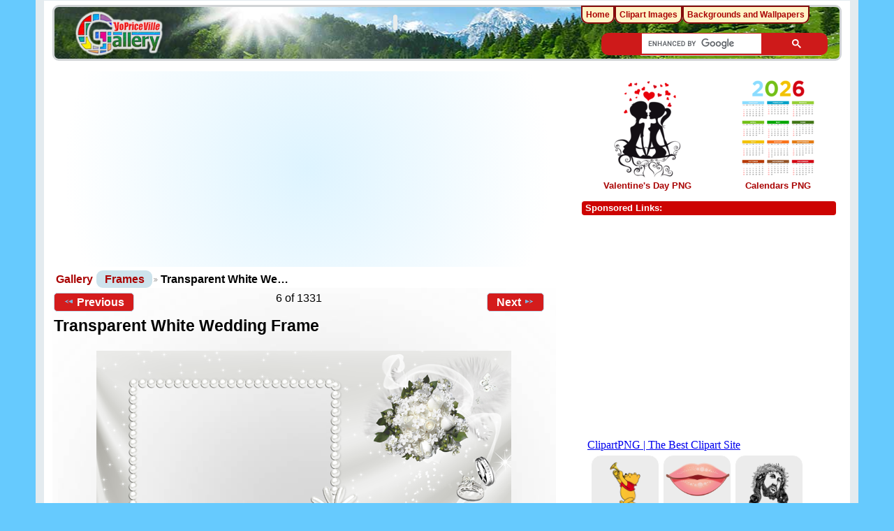

--- FILE ---
content_type: text/html; charset=UTF-8
request_url: https://gallery.yopriceville.com/Frames/Transparent_White_Wedding_Frame
body_size: 7154
content:
 <!DOCTYPE html>
<html lang="en-US" prefix="og: http://ogp.me/ns#">
<head>
<!-- Google tag (gtag.js) -->
<script async src="https://www.googletagmanager.com/gtag/js?id=G-MBRETMTS3J"></script>
<script>
  window.dataLayer = window.dataLayer || [];
  function gtag(){dataLayer.push(arguments);}
  gtag('js', new Date());
  gtag('config', 'G-MBRETMTS3J');
</script>
<meta charset="UTF-8" />
<title>Transparent White Wedding Frame​ | Gallery Yopriceville - High-Quality Free Images and Transparent PNG  Clipart</title>
<meta name="description" content="Transparent White Wedding Frame transparent PNG Image, which you can use for different designs and projects. Download Here. "/>	  
		
<meta name="robots" content="index, follow" />
<meta http-equiv="Cache-control" content="public">
<meta name="name" content="Gallery.Yopriceville.com" />
<meta name="author" content="Gallery.Yopriceville" />
<meta name="msvalidate.01" content="382DE3E8DC18A52407C302A936930F90" />
<meta property="fb:app_id" content="229142700554342" />	
<link rel="shortcut icon" href="/lib/images/favicon.ico"type="image/x-icon" />
<meta name="viewport" content="width=device-width, initial-scale=1" />	

																																											
<link rel="stylesheet" type="text/css" href="/modules/gallery/css/gallery.css" />
<link rel="alternate" type="application/rss+xml" href="/rss/feed/gallery/album/532" /><script type="text/javascript" src="/lib/jquery.cookie.js"></script>
<link rel="stylesheet" type="text/css" href="/lib/uploadify/uploadify.css" />

<link rel="stylesheet" type="text/css" href="/modules/user/css/user.css" />
<script type="text/javascript" src="/modules/user/js/password_strength.js"></script>

<link rel="stylesheet" type="text/css" href="/lib/jquery.autocomplete.css" />
<script type="text/javascript" src="/lib/jquery.autocomplete.js"></script>
<link rel="stylesheet" type="text/css" href="/modules/tag/css/tag.css" />


	<meta property="og:image" content="https://gallery.yopriceville.com/var/thumbs/Frames/Transparent_White_Wedding_Frame.png?m=1551297600" />
<meta property="og:title" content="Transparent White Wedding Frame" />
<meta property="og:type" content="article" />
<meta property="og:url" content="https://gallery.yopriceville.com/Frames/Transparent_White_Wedding_Frame" />
<link rel="stylesheet" type="text/css" href="/modules/downloadfullsize/css/downloadfullsize_menu.css" />
<meta property="og:locale" content="en_US" />
<meta property="og:site_name" content="Gallery Yopriceville" />
<script type="text/javascript" src="/themes/wind/js/ui.init.js"></script>

<link rel="stylesheet" type="text/css" href="/lib/superfish/css/superfish.css" />
<link rel="stylesheet" type="text/css" href="/themes/wind/css/themeroller/ui.base.css" />

<script type="text/javascript">
if (window.top !== window.self) window.top.location.replace(window.self.location.href);
</script>
	

<script type="text/javascript" src="/themes/wind/js/all.js" ></script>


	
	
<script async src="https://pagead2.googlesyndication.com/pagead/js/adsbygoogle.js"></script>
	
<script>(adsbygoogle = window.adsbygoogle || []).push({google_ad_client: "ca-pub-6990263691406253",enable_page_level_ads: true});</script>
<link rel="stylesheet" href="/themes/wind/css/all-2026-5.css" type="text/css"/>

<script async src="https://fundingchoicesmessages.google.com/i/pub-6990263691406253?ers=1" nonce="GfzERGFF4hlaXU8Z3zZA5Q"></script><script nonce="GfzERGFF4hlaXU8Z3zZA5Q">(function() {function signalGooglefcPresent() {if (!window.frames['googlefcPresent']) {if (document.body) {const iframe = document.createElement('iframe'); iframe.style = 'width: 0; height: 0; border: none; z-index: -1000; left: -1000px; top: -1000px;'; iframe.style.display = 'none'; iframe.name = 'googlefcPresent'; document.body.appendChild(iframe);} else {setTimeout(signalGooglefcPresent, 0);}}}signalGooglefcPresent();})();</script>

</head>
<body >
 <div id="doc4" class="yui-t5 g-view">
            <div id="g-header" class="ui-helper-clearfix">
        <div id="g-banner">
                    <a id="g-logo" class="g-left" href="/" title="go back to the Gallery home">
<img width="150" height="68" alt="Gallery YoPriceVille: Photos, Wallpapers, Frames, Clipart" src="/lib/images/logo.png" />
          </a>
                              

                  </div>

<div id="searchg" class="hidm">
	
<script async src="https://cse.google.com/cse.js?cx=partner-pub-6990263691406253:8286784961"></script>
<div class="gcse-searchbox-only"></div>
	
</div>
 

</div>      
      <div id="bd">
        <div id="yui-main">
          <div class="yui-b">
            <div id="g-content" class="yui-g">
                                        
              <script type="text/javascript"> $(document).ready(function() { full_dims = [3200, 3233]; $(".g-fullsize-link").click(function() { $.gallery_show_full_size("\/var\/albums\/Frames\/Transparent_White_Wedding_Frame.png?m=1629779024", full_dims[0], full_dims[1]); return false; }); $("#g-photo").bind("gallery.change", function() { $.ajax({ url: "/items/dimensions/8157", dataType: "json", success: function(data, textStatus) { full_dims = data.full; } }); }); });</script>

<div id="carticka" >

<script async src="https://pagead2.googlesyndication.com/pagead/js/adsbygoogle.js?client=ca-pub-6990263691406253"
     crossorigin="anonymous"></script>
<!-- G-Top -->
<ins class="adsbygoogle"
     style="display:block"
     data-ad-client="ca-pub-6990263691406253"
     data-ad-slot="9560279765"
     data-ad-format="auto"
     data-full-width-responsive="true"></ins>
<script>
     (adsbygoogle = window.adsbygoogle || []).push({});
</script>
</div>


<ul class="g-breadcrumbs">
<li class="g-first">
<a href="/">Gallery</a></li><li class="g-last">
<a href="/Frames?show=8157">Frames</a></li><li class="g-active">
Transparent White We…</li>
</ul>
<div class="clear"> </div>	
<div id="g-item">         
<ul class="g-paginator ui-helper-clearfix">
  <li class="g-first">
  
      <a href="/Frames/Transparent_Wedding_Frame_with_White_Roses" class="g-button ui-icon-left ui-state-default ui-corner-all">
      <span class="ui-icon ui-icon-seek-prev"></span>Previous</a>
    </li>
  
  <li class="g-info">
                  6 of 1331            </li>

  <li class="g-text-right">
      <a href="/Frames/Large_Transparent_Wedding_Frame" class="g-button ui-icon-right ui-state-default ui-corner-all">
      <span class="ui-icon ui-icon-seek-next"></span>Next</a>
  
      </li>
</ul>
<h1>Transparent White Wedding Frame</h1>
<div id="g-photo">  <a href="/var/albums/Frames/Transparent_White_Wedding_Frame.png?m=1629779024" class="g-fullsize-link" title="View full size">  <img id="g-item-id-8157" class="g-resize" fetchpriority="high" src="/var/resizes/Frames/Transparent_White_Wedding_Frame.png?m=1629826120" alt="This png image - Transparent White Wedding Frame, is available for free download" title="Transparent White Wedding Frame" width="594" height="600"/></a><br>
<div id="superplunka" align="center" style="height: 100px !important;" >

<script async src="https://pagead2.googlesyndication.com/pagead/js/adsbygoogle.js"></script>
<!-- G-Image -->
<ins class="adsbygoogle"
     style="display:block"
     data-ad-client="ca-pub-6990263691406253"
     data-ad-slot="4915770824"
     data-ad-format="auto"
     data-full-width-responsive="true"></ins>
<script>
     (adsbygoogle = window.adsbygoogle || []).push({});
</script>
	
</div><br>
<div class="clear"></div>
<div id="d_tags">
	<strong>Tag: </strong>
	<a href="/tag/Frame" >Frame</a> <a href="/tag/Frames" >Frames</a> <a href="/tag/Wedding+Frame" >Wedding Frame</a><br />
</div>

<div id="g-view-menu" class="g-buttonset ui-helper-clearfix">
<ul  class="g-menu">
    <li>
  <a      class="g-menu-link g-fullsize-link"
     href="/var/albums/Frames/Transparent_White_Wedding_Frame.png?m=1629779024"
     title="View full size">
    View full size  </a>
</li>
  </ul>

</div>

	
	
<div class="g-download-fullsize-block">
<a href="/downloadfullsize/send/8157"title="Download Image"class="g-button ui-icon-left ui-state-default ui-corner-all">Download Full Size</a></div>



<div class="clear"> </div>

	
<div id="add"><br>
	
<script async src="https://pagead2.googlesyndication.com/pagead/js/adsbygoogle.js"></script>
<ins class="adsbygoogle"
     style="display:block; text-align:center;"
     data-ad-layout="in-article"
     data-ad-format="fluid"
     data-ad-client="ca-pub-6990263691406253"
     data-ad-slot="1772933865"></ins>
<script>
     (adsbygoogle = window.adsbygoogle || []).push({});
</script>	
	<br>
	</div>
<div id="g-info">


<div id="imageinfo">

 This Frame: "Transparent White Wedding Frame" is part of <strong> <a href="/Frames?show=8157">Frames</a> </strong> - Gallery Yopriceille category. The image is transparent PNG format with a resolution of <strong>3200x3233</strong> pixels, suitable for design use and personal projects. Its size is 3.75 MB and you can easily and free download it from this link: <a href="/downloadfullsize/send/8157" title="Download full resolution image"> Download</a>.<br />


<div id="viewinfo"><li>Views: 43206</li></div>
</div>

</div>
<div class="clear"> </div>

<div class="info" >Image Link: </div><div id="copiablelink" >https://gallery.yopriceville.com/var/resizes/Frames/Transparent_White_Wedding_Frame.png?m=1629826120</div>
<br> 
<div class="info" >Full-Size Link:</div><div id="copiablefull" >https://gallery.yopriceville.com/var/albums/Frames/Transparent_White_Wedding_Frame.png?m=1629779024</div>
</div>
<div id="" class="g-block">
  <div class="g-block-content">
    <h2></h2> 



<div id="fb-root"></div>
<script>
  window.fbAsyncInit = function() {
    FB.init({appId: '229142700554342', 
             status: true, 
             cookie: true,
 	     xfbml: true});

    FB.api('/me', function(response) {
      console.log(response.name);
    });
  };
  (function() {
    var e = document.createElement('script'); e.async = true;
    e.src = document.location.protocol +
      '//connect.facebook.net/en_US/all.js';
    document.getElementById('fb-root').appendChild(e);
  }());
</script>

    <div class="fb-comments" data-href="http://gallery.yopriceville.com/Frames/Transparent_White_Wedding_Frame" data-num-posts="2" ></div>
 
 </div>
</div>
<div class="clear">
	
<script async src="https://pagead2.googlesyndication.com/pagead/js/adsbygoogle.js"></script>
<ins class="adsbygoogle"
     style="display:block"
     data-ad-format="autorelaxed"
     data-ad-client="ca-pub-6990263691406253"
     data-ad-slot="2535157677"></ins>
<script>
     (adsbygoogle = window.adsbygoogle || []).push({});
</script>
	
</div>
 </div>
<script async defer data-pin-hover="true" data-pin-tall="true" data-pin-color="red" src="//assets.pinterest.com/js/pinit.js"></script>
<script type="text/javascript">var addthis_config = {"data_track_addressbar":true};
</script>
            </div>
          </div> 
        </div>

		  <div id="g-sidebar" class="yui-b">
                    
<br><br>




<div style="height:160px">
<div style="
    float: left;
	padding: 5px 0 0px 0;
    width: 50%;
    text-align: center;
	">	
<a href="https://gallery.yopriceville.com/Free-Clipart-Pictures/Valentine-s-Day-PNG"><img src="https://gallery.yopriceville.com/var/thumbs/Free-Clipart-Pictures/Valentine%27s-Day-PNG/.album.jpg" alt="Valentine's Day PNG" border="0" fetchpriority="high"></a><br>	
 <a href="https://gallery.yopriceville.com/Free-Clipart-Pictures/Valentine-s-Day-PNG">Valentine's Day PNG</a>
</div>
	

	
		<div style="
		float: left;
			padding: 5px 0 5px 0;	
		width: 50%;
		text-align: center;">
		<a href="https://gallery.yopriceville.com/Free-Clipart-Pictures/Calendars-PNG"><img src="https://gallery.yopriceville.com/var/thumbs/Free-Clipart-Pictures/Calendars%20PNG/.album.jpg" alt="Calendars PNG" border="0" fetchpriority="high"></a><br>
	<a href="https://gallery.yopriceville.com/Free-Clipart-Pictures/Calendars-PNG">Calendars PNG</a>	
</div>
</div>
	



 

<br />

<div class="g-block">
<h2>Sponsored Links:</h2><br />


<div id="r-tri">
	
<script async src="https://pagead2.googlesyndication.com/pagead/js/adsbygoogle.js?client=ca-pub-6990263691406253"
     crossorigin="anonymous"></script>
<!-- G-new-sidebar -->
<ins class="adsbygoogle"
     style="display:block"
     data-ad-client="ca-pub-6990263691406253"
     data-ad-slot="6057702657"
     data-ad-format="auto"
     data-full-width-responsive="true"></ins>
<script>
    (adsbygoogle = window.adsbygoogle || []).push({});
</script>
	
</div>
</div>
<br />
<iframe  scrolling="no" style="border: 0px none; width: 330px; height:140px" src="https://clipartpng.com/random_add.php"></iframe>
<br />
<br />
<div id="g-tag" class="g-block">
  <div class="g-block-content">
    <h2>Popular tags</h2> <script type="text/javascript">
  $("#g-add-tag-form").ready(function() {
    var url = $("#g-tag-cloud-autocomplete-url").attr("href");
    $("#g-add-tag-form input:text").autocomplete(
      url, {
        max: 40,
        multiple: true,
        multipleSeparator: ',',
        cacheLength: 1,
        selectFirst: false
      }
    );
    $("#g-add-tag-form").ajaxForm({
      dataType: "json",
      success: function(data) {
        if (data.result == "success") {
          $("#g-tag-cloud").html(data.cloud);
        }
        $("#g-add-tag-form").resetForm();
      }
    });
  });
</script>
<div id="g-tag-cloud">
   <a id="g-tag-cloud-autocomplete-url" style="display: none"
      href="/tags/autocomplete"></a>
  <ul>
    <li class="size1">
    <span>475 photos are tagged with </span>
    <a href="/tag/Autumn+PNG">Autumn PNG</a>
  </li>
    <li class="size1">
    <span>401 photos are tagged with </span>
    <a href="/tag/Badges+and+Labels+PNG">Badges and Labels PNG</a>
  </li>
    <li class="size1">
    <span>351 photos are tagged with </span>
    <a href="/tag/Balloon+PNG">Balloon PNG</a>
  </li>
    <li class="size0">
    <span>347 photos are tagged with </span>
    <a href="/tag/Balloons">Balloons</a>
  </li>
    <li class="size1">
    <span>429 photos are tagged with </span>
    <a href="/tag/Balloons+PNG">Balloons PNG</a>
  </li>
    <li class="size1">
    <span>589 photos are tagged with </span>
    <a href="/tag/Banner+PNG">Banner PNG</a>
  </li>
    <li class="size1">
    <span>516 photos are tagged with </span>
    <a href="/tag/Beach+PNG">Beach PNG</a>
  </li>
    <li class="size1">
    <span>390 photos are tagged with </span>
    <a href="/tag/Birthday+PNG">Birthday PNG</a>
  </li>
    <li class="size1">
    <span>676 photos are tagged with </span>
    <a href="/tag/Border+Frame+PNG">Border Frame PNG</a>
  </li>
    <li class="size1">
    <span>546 photos are tagged with </span>
    <a href="/tag/Bow+PNG">Bow PNG</a>
  </li>
    <li class="size0">
    <span>290 photos are tagged with </span>
    <a href="/tag/Butterflies+PNG">Butterflies PNG</a>
  </li>
    <li class="size0">
    <span>290 photos are tagged with </span>
    <a href="/tag/Butterfly">Butterfly</a>
  </li>
    <li class="size1">
    <span>455 photos are tagged with </span>
    <a href="/tag/Calendar">Calendar</a>
  </li>
    <li class="size1">
    <span>484 photos are tagged with </span>
    <a href="/tag/Calendar+PNG">Calendar PNG</a>
  </li>
    <li class="size1">
    <span>422 photos are tagged with </span>
    <a href="/tag/Calendars">Calendars</a>
  </li>
    <li class="size1">
    <span>423 photos are tagged with </span>
    <a href="/tag/Calendars+PNG">Calendars PNG</a>
  </li>
    <li class="size1">
    <span>625 photos are tagged with </span>
    <a href="/tag/Cartoon+PNG">Cartoon PNG</a>
  </li>
    <li class="size1">
    <span>625 photos are tagged with </span>
    <a href="/tag/Cartoons+PNG">Cartoons PNG</a>
  </li>
    <li class="size6">
    <span>2417 photos are tagged with </span>
    <a href="/tag/Christmas">Christmas</a>
  </li>
    <li class="size6">
    <span>2357 photos are tagged with </span>
    <a href="/tag/Christmas+Clipart">Christmas Clipart</a>
  </li>
    <li class="size6">
    <span>2274 photos are tagged with </span>
    <a href="/tag/Christmas+Images">Christmas Images</a>
  </li>
    <li class="size7">
    <span>2450 photos are tagged with </span>
    <a href="/tag/Christmas+PNG">Christmas PNG</a>
  </li>
    <li class="size0">
    <span>302 photos are tagged with </span>
    <a href="/tag/Discount+Tag">Discount Tag</a>
  </li>
    <li class="size1">
    <span>651 photos are tagged with </span>
    <a href="/tag/Easter">Easter</a>
  </li>
    <li class="size1">
    <span>650 photos are tagged with </span>
    <a href="/tag/Easter+Clip+Art">Easter Clip Art</a>
  </li>
    <li class="size1">
    <span>651 photos are tagged with </span>
    <a href="/tag/Easter+PNG">Easter PNG</a>
  </li>
    <li class="size1">
    <span>475 photos are tagged with </span>
    <a href="/tag/Fall+PNG">Fall PNG</a>
  </li>
    <li class="size1">
    <span>558 photos are tagged with </span>
    <a href="/tag/Flags">Flags</a>
  </li>
    <li class="size3">
    <span>1307 photos are tagged with </span>
    <a href="/tag/Flower+PNG">Flower PNG</a>
  </li>
    <li class="size3">
    <span>1237 photos are tagged with </span>
    <a href="/tag/Flowers">Flowers</a>
  </li>
    <li class="size3">
    <span>1307 photos are tagged with </span>
    <a href="/tag/Flowers+PNG">Flowers PNG</a>
  </li>
    <li class="size4">
    <span>1623 photos are tagged with </span>
    <a href="/tag/Frame">Frame</a>
  </li>
    <li class="size4">
    <span>1616 photos are tagged with </span>
    <a href="/tag/Frames">Frames</a>
  </li>
    <li class="size1">
    <span>560 photos are tagged with </span>
    <a href="/tag/Fruits+PNG">Fruits PNG</a>
  </li>
    <li class="size1">
    <span>448 photos are tagged with </span>
    <a href="/tag/Gift">Gift</a>
  </li>
    <li class="size1">
    <span>402 photos are tagged with </span>
    <a href="/tag/Gift+box+PNG">Gift box PNG</a>
  </li>
    <li class="size1">
    <span>442 photos are tagged with </span>
    <a href="/tag/Gift+PNG">Gift PNG</a>
  </li>
    <li class="size1">
    <span>440 photos are tagged with </span>
    <a href="/tag/Gifts+PNG">Gifts PNG</a>
  </li>
    <li class="size1">
    <span>620 photos are tagged with </span>
    <a href="/tag/Halloween">Halloween</a>
  </li>
    <li class="size1">
    <span>605 photos are tagged with </span>
    <a href="/tag/Halloween+Clip-Art">Halloween Clip-Art</a>
  </li>
    <li class="size1">
    <span>607 photos are tagged with </span>
    <a href="/tag/Halloween+Clipart">Halloween Clipart</a>
  </li>
    <li class="size1">
    <span>607 photos are tagged with </span>
    <a href="/tag/Halloween+Images">Halloween Images</a>
  </li>
    <li class="size1">
    <span>605 photos are tagged with </span>
    <a href="/tag/Halloween+PNG">Halloween PNG</a>
  </li>
    <li class="size1">
    <span>390 photos are tagged with </span>
    <a href="/tag/Happy+Birthday">Happy Birthday</a>
  </li>
    <li class="size1">
    <span>390 photos are tagged with </span>
    <a href="/tag/Happy+Birthday+Clipart">Happy Birthday Clipart</a>
  </li>
    <li class="size1">
    <span>394 photos are tagged with </span>
    <a href="/tag/Happy+Birthday+PNG">Happy Birthday PNG</a>
  </li>
    <li class="size1">
    <span>649 photos are tagged with </span>
    <a href="/tag/Happy+Easter">Happy Easter</a>
  </li>
    <li class="size1">
    <span>605 photos are tagged with </span>
    <a href="/tag/Happy+Halloween">Happy Halloween</a>
  </li>
    <li class="size3">
    <span>1117 photos are tagged with </span>
    <a href="/tag/Happy+New+Year+PNG">Happy New Year PNG</a>
  </li>
    <li class="size2">
    <span>788 photos are tagged with </span>
    <a href="/tag/Happy+Valentine's+Day+PNG">Happy Valentine&#039;s Day PNG</a>
  </li>
    <li class="size1">
    <span>429 photos are tagged with </span>
    <a href="/tag/Heart">Heart</a>
  </li>
    <li class="size1">
    <span>471 photos are tagged with </span>
    <a href="/tag/Heart+PNG">Heart PNG</a>
  </li>
    <li class="size1">
    <span>471 photos are tagged with </span>
    <a href="/tag/Hearts+PNG">Hearts PNG</a>
  </li>
    <li class="size0">
    <span>326 photos are tagged with </span>
    <a href="/tag/Kids+Frames+PNG">Kids Frames PNG</a>
  </li>
    <li class="size2">
    <span>786 photos are tagged with </span>
    <a href="/tag/Love+PNG">Love PNG</a>
  </li>
    <li class="size3">
    <span>1237 photos are tagged with </span>
    <a href="/tag/New+Year+PNG">New Year PNG</a>
  </li>
    <li class="size3">
    <span>1200 photos are tagged with </span>
    <a href="/tag/Numbers+PNG">Numbers PNG</a>
  </li>
    <li class="size1">
    <span>351 photos are tagged with </span>
    <a href="/tag/Pink+Flower">Pink Flower</a>
  </li>
    <li class="size0">
    <span>285 photos are tagged with </span>
    <a href="/tag/Red+Rose">Red Rose</a>
  </li>
    <li class="size3">
    <span>1191 photos are tagged with </span>
    <a href="/tag/Ribbons+and+Banners+PNG">Ribbons and Banners PNG</a>
  </li>
    <li class="size2">
    <span>786 photos are tagged with </span>
    <a href="/tag/Romantic+PNG">Romantic PNG</a>
  </li>
    <li class="size2">
    <span>966 photos are tagged with </span>
    <a href="/tag/Rose">Rose</a>
  </li>
    <li class="size2">
    <span>981 photos are tagged with </span>
    <a href="/tag/Rose+PNG">Rose PNG</a>
  </li>
    <li class="size2">
    <span>965 photos are tagged with </span>
    <a href="/tag/Roses">Roses</a>
  </li>
    <li class="size2">
    <span>964 photos are tagged with </span>
    <a href="/tag/Roses+PNG">Roses PNG</a>
  </li>
    <li class="size0">
    <span>302 photos are tagged with </span>
    <a href="/tag/Sale+Stickers+PNG">Sale Stickers PNG</a>
  </li>
    <li class="size1">
    <span>650 photos are tagged with </span>
    <a href="/tag/School+Clipart">School Clipart</a>
  </li>
    <li class="size1">
    <span>650 photos are tagged with </span>
    <a href="/tag/School+PNG">School PNG</a>
  </li>
    <li class="size1">
    <span>459 photos are tagged with </span>
    <a href="/tag/Silhouette">Silhouette</a>
  </li>
    <li class="size1">
    <span>444 photos are tagged with </span>
    <a href="/tag/Silhouettes">Silhouettes</a>
  </li>
    <li class="size1">
    <span>487 photos are tagged with </span>
    <a href="/tag/Silhouettes+PNG">Silhouettes PNG</a>
  </li>
    <li class="size1">
    <span>471 photos are tagged with </span>
    <a href="/tag/Spring+PNG">Spring PNG</a>
  </li>
    <li class="size1">
    <span>558 photos are tagged with </span>
    <a href="/tag/Summer+PNG">Summer PNG</a>
  </li>
    <li class="size1">
    <span>558 photos are tagged with </span>
    <a href="/tag/Summer+Vacation+PNG">Summer Vacation PNG</a>
  </li>
    <li class="size0">
    <span>285 photos are tagged with </span>
    <a href="/tag/United+States">United States</a>
  </li>
    <li class="size1">
    <span>558 photos are tagged with </span>
    <a href="/tag/Vacation+PNG">Vacation PNG</a>
  </li>
    <li class="size1">
    <span>350 photos are tagged with </span>
    <a href="/tag/Valentine+clipart">Valentine clipart</a>
  </li>
    <li class="size2">
    <span>786 photos are tagged with </span>
    <a href="/tag/Valentine's+Day+PNG">Valentine&#039;s Day PNG</a>
  </li>
    <li class="size0">
    <span>349 photos are tagged with </span>
    <a href="/tag/Winter+PNG">Winter PNG</a>
  </li>
    <li class="size6">
    <span>2357 photos are tagged with </span>
    <a href="/tag/Xmas+Clipart">Xmas Clipart</a>
  </li>
  </ul>
</div>
 
 </div>
</div>
<div id="g-image-block" class="g-block">
  <div class="g-block-content">
    <h2>Random images</h2> <div class="g-image-block">
  <a  href="/TradeFrames/Halloween_Sale_Purple_Witch">
   <img class="g-thumbnail" src="/var/thumbs/Trade%20Frames/Halloween_Sale_Purple_Witch.jpg?m=1629836248" alt="Halloween Sale Purple Witch" width="140" height="104"/>  </a>
  </div>
<div class="g-image-block">
  <a  href="/Free-Clipart-Pictures/Roses-PNG/Rose_Bouquet_Transparent_Clipart">
   <img class="g-thumbnail" src="/var/thumbs/Free-Clipart-Pictures/Roses-PNG/Rose_Bouquet_Transparent_Clipart.png?m=1629835574" alt="Rose Bouquet Transparent Clipart" width="140" height="119"/>  </a>
  </div>
<div class="clear"> </div>

 
 </div>
</div>
<div id="g-metadata" class="g-block">
  <div class="g-block-content">
    <h2>Photo info</h2> 
<ul class="g-metadata">
    <li>
    <strong class="caption">Title:</strong> Transparent White Wedding Frame  </li>
    <li>
    <strong class="caption">File name:</strong> Transparent_White_Wedding_Frame.png  </li>
    <li>
    <strong class="caption">Tags:</strong> <a href="/tag/Frame">Frame</a>, <a href="/tag/Frames">Frames</a>, <a href="/tag/Wedding+Frame">Wedding Frame</a>  </li>
  </ul>
 
 </div>
</div>
<div id="g-rss" class="g-block">
  <div class="g-block-content">
    <h2></h2> <ul id="g-feeds">
  <li style="clear: both;">
    <span class="ui-icon-left">
    <a href="/rss/feed/gallery/latest">
      <span class="ui-icon ui-icon-signal-diag"></span>
      Latest photos and movies    </a>
    </span>
  </li>
</ul>
 
 </div>
</div>
<iframe  scrolling="no" style="border: 0px none; width: 344px; height: 295px; margin-left: -8px;" src="https://freeartbackgrounds.com/random_addk.php"></iframe>
<br />

<div style="min-height:214px" class="fb-page" data-href="https://www.facebook.com/Gallery.Yopriceville/" data-width="334" data-small-header="false" data-adapt-container-width="true" data-hide-cover="false" data-show-facepile="true"><blockquote cite="https://www.facebook.com/Gallery.Yopriceville/" class="fb-xfbml-parse-ignore"><a href="https://www.facebook.com/Gallery.Yopriceville/">Gallery Yopriceville</a></blockquote></div>


                  </div>
      </div>
	 
<div id="g-footer" class="ui-helper-clearfix"> 

Gallery Yopriceville © 2011 - 2026
      </div>
    </div>
	



	
	<script type="text/javascript" src="/lib/json2-min.js"></script>
	<script type="text/javascript" src="/lib/jquery.js"></script>
	<script type="text/javascript" src="/lib/jquery.form.js"></script>
	<script type="text/javascript" src="/lib/jquery-ui.js"></script>
	<script type="text/javascript" src="/lib/gallery.common.js"></script>
	<script type="text/javascript">var MSG_CANCEL = "Cancel";</script>
	<script type="text/javascript" src="/lib/gallery.ajax.js"></script>
	<script type="text/javascript" src="/lib/gallery.dialog.js"></script>
	<script type="text/javascript" src="/lib/superfish/js/superfish.js"></script>
	<script type="text/javascript" src="/lib/jquery.localscroll.js"></script>
<script type="text/javascript" src="/lib/jquery.scrollTo.js"></script>
<script type="text/javascript" src="/lib/gallery.show_full_size.js"></script>
		
<div id="fb-root" ></div>
	
<div class="hidm1">
<div id="g-site-menu" style="visibility: hidden">
 <ul  class="g-menu">
    <li>
  <a      class="g-menu-link "
     href="/"
     title="Home">
    Home  </a>
</li>
    <li>
  <a      class="g-menu-link "
     href="https://clipartpng.com"
     title="Clipart Images">
    Clipart Images  </a>
</li>
    <li>
  <a      class="g-menu-link "
     href="https://freeartbackgrounds.com"
     title="Backgrounds and Wallpapers">
    Backgrounds and Wallpapers  </a>
</li>
      </ul>

 </div>
<script type="text/javascript"> $(document).ready(function() { $("#g-site-menu").css("visibility", "visible"); }) </script>
<script>(function(d, s, id) {  var js, fjs = d.getElementsByTagName(s)[0];  if (d.getElementById(id)) return;  js = d.createElement(s); js.id = id;  js.src = "//connect.facebook.net/bg_BG/sdk.js#xfbml=1&version=v2.10&appId=229142700554342";  fjs.parentNode.insertBefore(js, fjs);
}(document, 'script', 'facebook-jssdk'));</script>
	
<div class="fb-like" data-href="https://www.facebook.com/Gallery.Yopriceville/" data-layout="button_count" data-action="like" data-size="large" data-show-faces="true" data-share="true">
</div>
	

	</div>
<script>
     (adsbygoogle = window.adsbygoogle || []).push({});
</script>

</body>
</html>

--- FILE ---
content_type: text/html; charset=UTF-8
request_url: https://clipartpng.com/random_add.php
body_size: 575
content:
<style>
body {
    background: #fff;
}
.clipartimg {
    height: auto;
      max-height: 67px;
    max-width: 92px;
    width: auto;
}
.conte a {
  border: 1px solid white;
  display: block;
  float: left;
  height: 82px;
  margin-top: 5px;
  padding: 9px 3px 3px 3px;
  text-align: center;
  margin-left: 5px;
  width: 90px;
  background: #ececec;
  border-radius: 15px;
}
.box {
    /* background: rgba(140, 140, 140, 0)  repeat scroll 0 0; */
    /* height: 185px; */
    width: 315px;
}
</style>

<div class="box">
<a href="https://clipartpng.com" target="_parent" >ClipartPNG | The Best Clipart Site</a>

<div class="conte"><a href="https://clipartpng.com/?1902.png,winnie-the-pooh-playing-trumpet-png-clip-art" target="_parent"><img src="https://pics.clipartpng.com/thumbs/Winnie_the_Pooh_Playing_Trumpet_PNG_Clip_Art-1902.png " alt="Winnie the Pooh Playing Trumpet PNG Clip Art"   border="0" align="middle" class="clipartimg" /></a></div>
<div class="conte"><a href="https://clipartpng.com/?1208.png,lips-png-clip-art" target="_parent"><img src="https://pics.clipartpng.com/thumbs/Lips_PNG_Clip_Art-1208.png " alt="Lips PNG Clip Art"  border="0" align="middle" class="clipartimg" /></a></div>
<div class="conte"><a href="https://clipartpng.com/?2071.png,jesus-christ-with-crown-of-thorns-png-clip-art" target="_parent"><img src="https://pics.clipartpng.com/thumbs/Jesus_Christ_with_Crown_of_Thorns_PNG_Clip_Art-2071.png " alt="Jesus Christ with Crown of Thorns PNG Clip Art"   border="0" align="middle" class="clipartimg" /></a></div>
</div>


--- FILE ---
content_type: text/html; charset=utf-8
request_url: https://www.google.com/recaptcha/api2/aframe
body_size: 115
content:
<!DOCTYPE HTML><html><head><meta http-equiv="content-type" content="text/html; charset=UTF-8"></head><body><script nonce="P_-Eqen3rRJ58QIFXO-PTQ">/** Anti-fraud and anti-abuse applications only. See google.com/recaptcha */ try{var clients={'sodar':'https://pagead2.googlesyndication.com/pagead/sodar?'};window.addEventListener("message",function(a){try{if(a.source===window.parent){var b=JSON.parse(a.data);var c=clients[b['id']];if(c){var d=document.createElement('img');d.src=c+b['params']+'&rc='+(localStorage.getItem("rc::a")?sessionStorage.getItem("rc::b"):"");window.document.body.appendChild(d);sessionStorage.setItem("rc::e",parseInt(sessionStorage.getItem("rc::e")||0)+1);localStorage.setItem("rc::h",'1768695160600');}}}catch(b){}});window.parent.postMessage("_grecaptcha_ready", "*");}catch(b){}</script></body></html>

--- FILE ---
content_type: application/javascript; charset=utf-8
request_url: https://fundingchoicesmessages.google.com/f/AGSKWxVOAy-8h83BmWMsFy-hllrt9-QDM8bP5t1UmtjPLeBBiBRkaPiv4F1youRWaytF5Ew01oBOngEHjczdcxorXoKaXWlAVWaKdCIRsifcILNjKEkm-53SV3S1T4-ErxF-Lr2QCUUryPauEbO9p30JkxoWVi99MZtAp1rCn628Z9tJgFDvxinm9BU3EXhg/__advertsarea..468x80-/ad.valary?/subad2_/adsetup.
body_size: -1290
content:
window['0542b689-25d5-4ec5-86ee-2ffd80a4e13f'] = true;